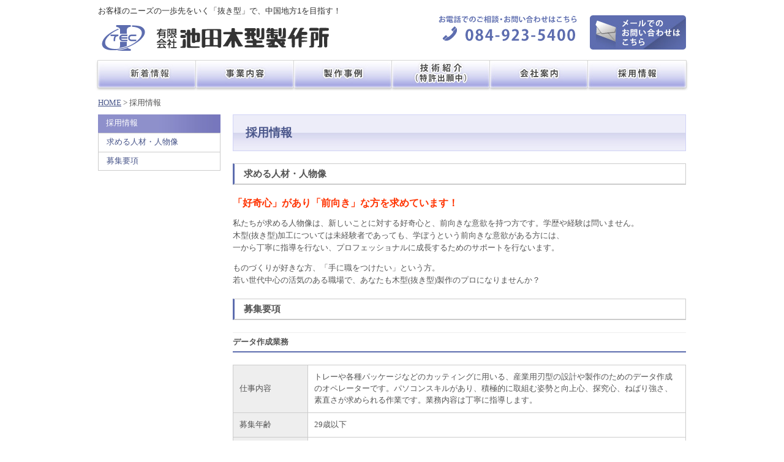

--- FILE ---
content_type: text/html; charset=UTF-8
request_url: http://www.ikedakigata-itek.com/%E6%8E%A1%E7%94%A8%E6%83%85%E5%A0%B1/
body_size: 17199
content:
<!DOCTYPE html PUBLIC "-//W3C//DTD XHTML 1.0 Transitional//EN" "http://www.w3.org/TR/xhtml1/DTD/xhtml1-transitional.dtd">
<html xmlns="http://www.w3.org/1999/xhtml">
<head>
<meta charset="UTF-8" />
<meta name="viewport" content="width=device-width, initial-scale=1">
<title>採用情報 | 有限会社　池田木型製作所</title>
<link rel="stylesheet" type="text/css" media="all" href="http://www.ikedakigata-itek.com/wordpress/wp-content/themes/ikeda/style.css" />
<link rel="pingback" href="http://www.ikedakigata-itek.com/wordpress/xmlrpc.php" />
<link rel='dns-prefetch' href='//s.w.org' />
<link rel="alternate" type="application/rss+xml" title="有限会社　池田木型製作所 &raquo; フィード" href="http://www.ikedakigata-itek.com/feed/" />
<link rel="alternate" type="application/rss+xml" title="有限会社　池田木型製作所 &raquo; コメントフィード" href="http://www.ikedakigata-itek.com/comments/feed/" />
<link rel="alternate" type="application/rss+xml" title="有限会社　池田木型製作所 &raquo; 採用情報 のコメントのフィード" href="http://www.ikedakigata-itek.com/%e6%8e%a1%e7%94%a8%e6%83%85%e5%a0%b1/feed/" />
		<script type="text/javascript">
			window._wpemojiSettings = {"baseUrl":"https:\/\/s.w.org\/images\/core\/emoji\/11\/72x72\/","ext":".png","svgUrl":"https:\/\/s.w.org\/images\/core\/emoji\/11\/svg\/","svgExt":".svg","source":{"concatemoji":"http:\/\/www.ikedakigata-itek.com\/wordpress\/wp-includes\/js\/wp-emoji-release.min.js?ver=5.0.3"}};
			!function(a,b,c){function d(a,b){var c=String.fromCharCode;l.clearRect(0,0,k.width,k.height),l.fillText(c.apply(this,a),0,0);var d=k.toDataURL();l.clearRect(0,0,k.width,k.height),l.fillText(c.apply(this,b),0,0);var e=k.toDataURL();return d===e}function e(a){var b;if(!l||!l.fillText)return!1;switch(l.textBaseline="top",l.font="600 32px Arial",a){case"flag":return!(b=d([55356,56826,55356,56819],[55356,56826,8203,55356,56819]))&&(b=d([55356,57332,56128,56423,56128,56418,56128,56421,56128,56430,56128,56423,56128,56447],[55356,57332,8203,56128,56423,8203,56128,56418,8203,56128,56421,8203,56128,56430,8203,56128,56423,8203,56128,56447]),!b);case"emoji":return b=d([55358,56760,9792,65039],[55358,56760,8203,9792,65039]),!b}return!1}function f(a){var c=b.createElement("script");c.src=a,c.defer=c.type="text/javascript",b.getElementsByTagName("head")[0].appendChild(c)}var g,h,i,j,k=b.createElement("canvas"),l=k.getContext&&k.getContext("2d");for(j=Array("flag","emoji"),c.supports={everything:!0,everythingExceptFlag:!0},i=0;i<j.length;i++)c.supports[j[i]]=e(j[i]),c.supports.everything=c.supports.everything&&c.supports[j[i]],"flag"!==j[i]&&(c.supports.everythingExceptFlag=c.supports.everythingExceptFlag&&c.supports[j[i]]);c.supports.everythingExceptFlag=c.supports.everythingExceptFlag&&!c.supports.flag,c.DOMReady=!1,c.readyCallback=function(){c.DOMReady=!0},c.supports.everything||(h=function(){c.readyCallback()},b.addEventListener?(b.addEventListener("DOMContentLoaded",h,!1),a.addEventListener("load",h,!1)):(a.attachEvent("onload",h),b.attachEvent("onreadystatechange",function(){"complete"===b.readyState&&c.readyCallback()})),g=c.source||{},g.concatemoji?f(g.concatemoji):g.wpemoji&&g.twemoji&&(f(g.twemoji),f(g.wpemoji)))}(window,document,window._wpemojiSettings);
		</script>
		<style type="text/css">
img.wp-smiley,
img.emoji {
	display: inline !important;
	border: none !important;
	box-shadow: none !important;
	height: 1em !important;
	width: 1em !important;
	margin: 0 .07em !important;
	vertical-align: -0.1em !important;
	background: none !important;
	padding: 0 !important;
}
</style>
<link rel='stylesheet' id='wp-block-library-css'  href='http://www.ikedakigata-itek.com/wordpress/wp-includes/css/dist/block-library/style.min.css?ver=5.0.3' type='text/css' media='all' />
<link rel='stylesheet' id='contact-form-7-css'  href='http://www.ikedakigata-itek.com/wordpress/wp-content/plugins/contact-form-7/includes/css/styles.css?ver=5.1.1' type='text/css' media='all' />
<link rel='stylesheet' id='sp-css'  href='http://www.ikedakigata-itek.com/wordpress/wp-content/themes/ikeda/css/sp.css?ver=5.0.3' type='text/css' media='all' />
<script type='text/javascript' src='http://www.ikedakigata-itek.com/wordpress/wp-includes/js/jquery/jquery.js?ver=1.12.4'></script>
<script type='text/javascript' src='http://www.ikedakigata-itek.com/wordpress/wp-includes/js/jquery/jquery-migrate.min.js?ver=1.4.1'></script>
<script type='text/javascript' src='http://www.ikedakigata-itek.com/wordpress/wp-content/themes/ikeda/js/jquery.ikeda.js?ver=1.1'></script>
<link rel='https://api.w.org/' href='http://www.ikedakigata-itek.com/wp-json/' />
<link rel="canonical" href="http://www.ikedakigata-itek.com/%e6%8e%a1%e7%94%a8%e6%83%85%e5%a0%b1/" />
<link rel='shortlink' href='http://www.ikedakigata-itek.com/?p=12' />
<link rel="alternate" type="application/json+oembed" href="http://www.ikedakigata-itek.com/wp-json/oembed/1.0/embed?url=http%3A%2F%2Fwww.ikedakigata-itek.com%2F%25e6%258e%25a1%25e7%2594%25a8%25e6%2583%2585%25e5%25a0%25b1%2F" />
<link rel="alternate" type="text/xml+oembed" href="http://www.ikedakigata-itek.com/wp-json/oembed/1.0/embed?url=http%3A%2F%2Fwww.ikedakigata-itek.com%2F%25e6%258e%25a1%25e7%2594%25a8%25e6%2583%2585%25e5%25a0%25b1%2F&#038;format=xml" />
<!-- Google tag (gtag.js) -->
<script async src="https://www.googletagmanager.com/gtag/js?id=G-2FYC2L9458"></script>
<script>
  window.dataLayer = window.dataLayer || [];
  function gtag(){dataLayer.push(arguments);}
  gtag('js', new Date());

  gtag('config', 'G-2FYC2L9458');
</script>


<!-- Begin - HITS-IE6 PNGFix -->
<!-- IE6 has not been detected as the users browser version by the server -->
<!--  End  - HITS-IE6 PNGFix -->

	<script type="text/javascript" src="http://www.ikedakigata-itek.com/wordpress/wp-content/themes/ikeda/ga.js"></script>
</head>
<body class="page-template-default page page-id-12">
<div id="header-container">
  <div id="header" class="clearfix">
    <div id="header-content">
      <div id="header-left">
        <h1 id="site-description">お客様のニーズの一歩先をいく「抜き型」で、中国地方1を目指す！</h1>
        <div id="site-title"> <span> <a href="http://www.ikedakigata-itek.com"><img src="http://www.ikedakigata-itek.com/wordpress/wp-content/themes/ikeda/img/logo.gif" alt="有限会社　池田木型製作所" /></a> </span> </div>
      </div>
      <!-- #header-left -->
      <div id="header-right">
        <div id="header-tel"><img src="http://www.ikedakigata-itek.com/wordpress/wp-content/themes/ikeda/img/contact_tel.gif" alt="有限会社　池田木型製作所" /></div>
        <div id="header-form"><a href="http://www.ikedakigata-itek.com/お問い合わせ/"><img src="http://www.ikedakigata-itek.com/wordpress/wp-content/themes/ikeda/img/contact_form.jpg" alt="有限会社　池田木型製作所" /></a> </div>
      </div>
      <!-- #header-right -->
    </div>
    <!-- #header-content -->
  </div>
  <!-- #header -->
</div>
<!-- #header-container  -->
<div id="primary-nav-container">
  <div id="primary-nav" class="clearfix">
    <div class="menu">
      <ul>
        <li><a href="http://www.ikedakigata-itek.com/category/新着情報/"><img src="http://www.ikedakigata-itek.com/wordpress/wp-content/themes/ikeda/img/menu_news.jpg" alt="新着情報" /></a></li>
        <li><a href="http://www.ikedakigata-itek.com/事業内容/"><img src="http://www.ikedakigata-itek.com/wordpress/wp-content/themes/ikeda/img/menu_business.jpg" alt="事業内容" width="160" height="50" /></a></li>
                <li><a href="http://www.ikedakigata-itek.com/results_cat/01%e7%b4%99%e3%83%bb%e3%83%80%e3%83%b3%e3%83%9c%e3%83%bc%e3%83%abetc/"><img src="http://www.ikedakigata-itek.com/wordpress/wp-content/themes/ikeda/img/menu_results.jpg" alt="製作事例" width="160" height="50" /></a></li>
        <li><a href="http://www.ikedakigata-itek.com/技術紹介/"><img src="http://www.ikedakigata-itek.com/wordpress/wp-content/themes/ikeda/img/menu_tech.jpg" alt="技術紹介" width="160" height="50" /></a></li>
        <li><a href="http://www.ikedakigata-itek.com/会社案内/"><img src="http://www.ikedakigata-itek.com/wordpress/wp-content/themes/ikeda/img/menu_company.jpg" alt="会社案内" width="160" height="50" /></a></li>
        <li><a href="http://www.ikedakigata-itek.com/採用情報/"><img src="http://www.ikedakigata-itek.com/wordpress/wp-content/themes/ikeda/img/menu_recruit.jpg" alt="採用情報" width="165" height="50" /></a></li>
      </ul>
    </div>
  </div>
  <!-- #primary-nav -->
</div>
<!-- #primary-nav-container -->
<div id="header-xs" class="visible-xs">
  <div id="header-xs-bar">
    <div id="hamburger"><div id="sp-menu"><span class="bar"></span><span class="bar"></span><span class="bar bar-last"></span><span class="text"></span></div></div>
      </div>
  <div id="xs-nav">
    <nav>
    <ul>
        <li><a href="http://www.ikedakigata-itek.com/category/新着情報/">新着情報</a></li>
        <li><a href="http://www.ikedakigata-itek.com/事業内容/">事業内容</a></li>
                <li><a href="http://www.ikedakigata-itek.com/results_cat/01%e7%b4%99%e3%83%bb%e3%83%80%e3%83%b3%e3%83%9c%e3%83%bc%e3%83%abetc/">製作事例</a></li>
        <li><a href="http://www.ikedakigata-itek.com/技術紹介/">技術紹介</a></li>
        <li><a href="http://www.ikedakigata-itek.com/会社案内/">会社案内</a></li>
        <li><a href="http://www.ikedakigata-itek.com/採用情報/">採用情報</a></li>
        <li><a href="http://www.ikedakigata-itek.com/お問い合わせ/">お問い合わせ</a></li>
  </ul>
  </nav>
  </div>
</div>
<div id="main-container">
  <div id="main" class="clearfix">
    <div id="bread" class="clearfix"><ul><li><a href="http://www.ikedakigata-itek.com">HOME</a></li><li> &gt; 採用情報</li></ul></div>
    <div id="container" class="clearfix">

			<div id="post-12" class="post-12 page type-page status-publish hentry">

      <div id="content-header">
        <h2 class="entry-title">採用情報</h2>
              </div>


      <div id="content">
        <h2><a name="person"></a>求める人材・人物像</h2>
<p><span style="font-size: medium; color: #ff3300;"><strong>「好奇心」があり「前向き」な方を求めています！</strong></span></p>
<p>私たちが求める人物像は、新しいことに対する好奇心と、前向きな意欲を持つ方です。学歴や経験は問いません。<br />
木型(抜き型)加工については未経験者であっても、学ぼうという前向きな意欲がある方には、<br />
一から丁寧に指導を行ない、プロフェッショナルに成長するためのサポートを行ないます。</p>
<p>ものづくりが好きな方、「手に職をつけたい」という方。<br />
若い世代中心の活気のある職場で、あなたも木型(抜き型)製作のプロになりませんか？</p>
<h2><a name="recruit"></a>募集要項</h2>
<h3>データ作成業務</h3>
<table border="0">
<tbody>
<tr>
<th>仕事内容</th>
<td>トレーや各種パッケージなどのカッティングに用いる、産業用刃型の設計や製作のためのデータ作成のオペレーターです。パソコンスキルがあり、積極的に取組む姿勢と向上心、探究心、ねばり強さ、素直さが求められる作業です。業務内容は丁寧に指導します。</td>
</tr>
<tr>
<th>募集年齢</th>
<td>29歳以下</td>
</tr>
<tr>
<th>雇用形態</th>
<td>正社員</td>
</tr>
<tr>
<th>就業時間</th>
<td>8:00～17:00</td>
</tr>
<tr>
<th>休日</th>
<td>土日祝</td>
</tr>
<tr>
<th>年間休日</th>
<td>105日</td>
</tr>
<tr>
<th>免許・資格</th>
<td>不問</td>
</tr>
<tr>
<th>スキル・経験</th>
<td>パソコンがスムーズに操作できる事</td>
</tr>
<tr>
<th>勤務地（住所）</th>
<td>〒721-0963　広島県福山市南手城町2丁目24-7<br />
(手城入口　バス停から徒歩5分)</td>
</tr>
<tr>
<th>最寄駅</th>
<td>備後本庄 ・ 東福山 ・ 福山</td>
</tr>
<tr>
<th>初任給</th>
<td>要相談</td>
</tr>
<tr>
<th>昇給</th>
<td>年1回</td>
</tr>
<tr>
<th>賞与</th>
<td>年2回</td>
</tr>
<tr>
<th>退職金制度</th>
<td>あり(勤続3年以上)</td>
</tr>
<tr>
<th>マイカー通勤</th>
<td>可</td>
</tr>
<tr>
<th>通勤手当</th>
<td>5,000円まで</td>
</tr>
<tr>
<th>加入保険等</th>
<td>雇用・労災・健康・厚生</td>
</tr>
<tr>
<th>選考方法</th>
<td>面接　書類選考</td>
</tr>
<tr>
<th>提出書類</th>
<td>履歴書(写真貼付)　　職務経歴書</td>
</tr>
<tr>
<th>担当者</th>
<td>総務　池田</td>
</tr>
<tr>
<th>連絡先</th>
<td>お問い合わせ・ご応募はハローワークまでご連絡ください。<br />
TEL：084-923-8609<br />
<a href="https://www.hellowork.go.jp/" target="_blank">ハローワークインターネットサービス</a></td>
</tr>
</tbody>
</table>
<p>&nbsp;</p>
<h3>製品の検査及び仕上げ　募集要項</h3>
<table border="0">
<tbody>
<tr>
<th>仕事内容</th>
<td>商品の産業用刃型を仕上げ・検査し梱包出荷が主な業務です。向上心・探究心・柔軟な思考力が必要となる作業です。一部工程でパソコンを使用します。業務内容は丁寧に指導します。</td>
</tr>
<tr>
<th>募集年齢</th>
<td>39歳以下</td>
</tr>
<tr>
<th>雇用形態</th>
<td>正社員</td>
</tr>
<tr>
<th>就業時間</th>
<td>8:00～17:00</td>
</tr>
<tr>
<th>休日</th>
<td>日祝他(土曜日/月2回)</td>
</tr>
<tr>
<th>年間休日</th>
<td>105日</td>
</tr>
<tr>
<th>免許・資格</th>
<td>普通自動車免許（AT限定可）</td>
</tr>
<tr>
<th>スキル・経験</th>
<td>パソコンがスムーズに操作できる事</td>
</tr>
<tr>
<th>勤務地（住所）</th>
<td>〒721-0963　広島県福山市南手城町2丁目24-7<br />
(手城入口　バス停から徒歩5分)</td>
</tr>
<tr>
<th>最寄駅</th>
<td>備後本庄 ・ 東福山 ・ 福山</td>
</tr>
<tr>
<th>初任給</th>
<td>要相談</td>
</tr>
<tr>
<th>昇給</th>
<td>年1回</td>
</tr>
<tr>
<th>賞与</th>
<td>年2回</td>
</tr>
<tr>
<th>退職金制度</th>
<td>あり(勤続3年以上)</td>
</tr>
<tr>
<th>マイカー通勤</th>
<td>可</td>
</tr>
<tr>
<th>通勤手当</th>
<td>5,000円まで</td>
</tr>
<tr>
<th>加入保険等</th>
<td>雇用・労災・健康・厚生</td>
</tr>
<tr>
<th>選考方法</th>
<td>面接　書類選考</td>
</tr>
<tr>
<th>提出書類</th>
<td>履歴書(写真貼付)　　職務経歴書</td>
</tr>
<tr>
<th>担当者</th>
<td>総務　池田</td>
</tr>
<tr>
<th>連絡先</th>
<td>お問い合わせ・ご応募はハローワークまでご連絡ください。<br />
TEL：084-923-8609<br />
<a href="https://www.hellowork.go.jp/" target="_blank">ハローワークインターネットサービス</a></td>
</tr>
</tbody>
</table>
<p>&nbsp;</p>
              </div>

      </div>
		<div class="navigation index">
		<div class="alignleft"></div>
		<div class="alignright"></div>
	</div><!--end navigation-->
	
    </div>
    <div id="sidebar" class="clearfix">
          <div id="local-navigation" class="nav">
          <h3>採用情報</h3><ul>
<li><a href="#person">求める人材・人物像</a></li>
<li><a href="#recruit">募集要項</a></li>
</ul>        </div>
      </div>
  </div>
  <!-- #main -->
</div>
<!-- #main-wrapper -->
<div id="footer-container">
  <div id="footer">
    <div id="colophon">
      <div id="footer-company">有限会社　池田木型製作所<br />
        〒721-0963 広島県福山市南手城町2丁目24-7 <br />
        TEL.084-923-5400 <br />
        FAX.084-923-5117</div>
      <div id="footer-nav">
        <ul>
          <li><a href="http://www.ikedakigata-itek.com/category/新着情報/">新着情報</a></li>
          <li><a href="http://www.ikedakigata-itek.com/事業内容/">事業内容</a></li>
                  <li><a href="http://www.ikedakigata-itek.com/results_cat/01%e7%b4%99%e3%83%bb%e3%83%80%e3%83%b3%e3%83%9c%e3%83%bc%e3%83%abetc/">製作事例</a></li>
          <li><a href="http://www.ikedakigata-itek.com/技術紹介/">技術紹介</a></li>
          <li><a href="http://www.ikedakigata-itek.com/会社案内/">会社案内</a></li>
          <li><a href="http://www.ikedakigata-itek.com/採用情報/">採用情報</a></li>
          <li><a href="http://www.ikedakigata-itek.com/お問い合わせ/">お問い合わせ</a></li>
        </ul>
      </div>
    </div>
    <!-- #colophon -->
  </div>
  <!-- #footer -->
</div>
<!-- #footer-container -->
<script type='text/javascript'>
/* <![CDATA[ */
var wpcf7 = {"apiSettings":{"root":"http:\/\/www.ikedakigata-itek.com\/wp-json\/contact-form-7\/v1","namespace":"contact-form-7\/v1"}};
/* ]]> */
</script>
<script type='text/javascript' src='http://www.ikedakigata-itek.com/wordpress/wp-content/plugins/contact-form-7/includes/js/scripts.js?ver=5.1.1'></script>
<script type='text/javascript' src='http://www.ikedakigata-itek.com/wordpress/wp-includes/js/wp-embed.min.js?ver=5.0.3'></script>
</body>
</html>

--- FILE ---
content_type: application/x-javascript
request_url: http://www.ikedakigata-itek.com/wordpress/wp-content/themes/ikeda/js/jquery.ikeda.js?ver=1.1
body_size: 389
content:
jQuery(function(){
	// スマホナビ開閉
	jQuery("#hamburger").click(function(){
		jQuery("#header-xs").toggleClass('nav-active');
	});

		// プレーンなテーブルをレスポンシブにする
	jQuery("table.plain-table,table.history").each(function(){
		jQuery(this).wrap('<div class="gps-table table-responsive"></div>');
	});
	jQuery("table.history").addClass('table');
});

